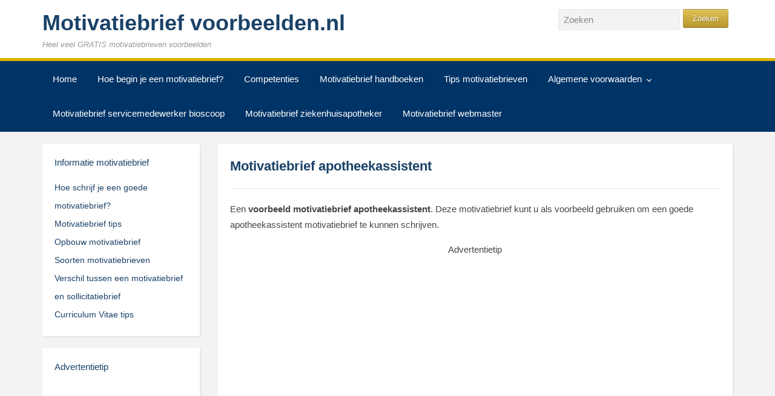

--- FILE ---
content_type: text/html; charset=UTF-8
request_url: https://www.motivatiebrief-voorbeelden.nl/motivatiebrief-apotheekassistent/
body_size: 9694
content:
<!DOCTYPE html><html xmlns="http://www.w3.org/1999/xhtml" lang="nl-NL"><head><meta http-equiv="Content-Type" content="text/html; charset=UTF-8" /><meta http-equiv="X-UA-Compatible" content="IE=edge,chrome=1"><meta name="viewport" content="width=device-width, initial-scale=1.0"><link rel="pingback" href="https://www.motivatiebrief-voorbeelden.nl/xmlrpc.php" /><meta name='robots' content='index, follow, max-image-preview:large, max-snippet:-1, max-video-preview:-1' /><link media="all" href="https://www.motivatiebrief-voorbeelden.nl/wp-content/cache/autoptimize/css/autoptimize_a59d4bb16b6a6e5e71848fbd4d953dd0.css" rel="stylesheet"><title>Motivatiebrief apotheekassistent - Motivatiebrief voorbeelden.nl</title><meta name="description" content="Een voorbeeld motivatiebrief apotheekassistent. Deze motivatiebrief kunt u als voorbeeld gebruiken om een goede apotheekassistent motivatiebrief te kunnen schrijven." /><link rel="canonical" href="https://www.motivatiebrief-voorbeelden.nl/motivatiebrief-apotheekassistent/" /><meta property="og:locale" content="nl_NL" /><meta property="og:type" content="article" /><meta property="og:title" content="Motivatiebrief apotheekassistent - Motivatiebrief voorbeelden.nl" /><meta property="og:description" content="Een voorbeeld motivatiebrief apotheekassistent. Deze motivatiebrief kunt u als voorbeeld gebruiken om een goede apotheekassistent motivatiebrief te kunnen schrijven." /><meta property="og:url" content="https://www.motivatiebrief-voorbeelden.nl/motivatiebrief-apotheekassistent/" /><meta property="og:site_name" content="Motivatiebrief voorbeelden.nl" /><meta property="article:modified_time" content="2019-02-02T09:02:25+00:00" /> <script type="application/ld+json" class="yoast-schema-graph">{"@context":"https://schema.org","@graph":[{"@type":"WebPage","@id":"https://www.motivatiebrief-voorbeelden.nl/motivatiebrief-apotheekassistent/","url":"https://www.motivatiebrief-voorbeelden.nl/motivatiebrief-apotheekassistent/","name":"Motivatiebrief apotheekassistent - Motivatiebrief voorbeelden.nl","isPartOf":{"@id":"https://www.motivatiebrief-voorbeelden.nl/#website"},"datePublished":"2019-02-02T08:45:02+00:00","dateModified":"2019-02-02T09:02:25+00:00","description":"Een voorbeeld motivatiebrief apotheekassistent. Deze motivatiebrief kunt u als voorbeeld gebruiken om een goede apotheekassistent motivatiebrief te kunnen schrijven.","breadcrumb":{"@id":"https://www.motivatiebrief-voorbeelden.nl/motivatiebrief-apotheekassistent/#breadcrumb"},"inLanguage":"nl-NL","potentialAction":[{"@type":"ReadAction","target":["https://www.motivatiebrief-voorbeelden.nl/motivatiebrief-apotheekassistent/"]}]},{"@type":"BreadcrumbList","@id":"https://www.motivatiebrief-voorbeelden.nl/motivatiebrief-apotheekassistent/#breadcrumb","itemListElement":[{"@type":"ListItem","position":1,"name":"Home","item":"https://www.motivatiebrief-voorbeelden.nl/"},{"@type":"ListItem","position":2,"name":"Motivatiebrief apotheekassistent"}]},{"@type":"WebSite","@id":"https://www.motivatiebrief-voorbeelden.nl/#website","url":"https://www.motivatiebrief-voorbeelden.nl/","name":"Motivatiebrief voorbeelden.nl","description":"Heel veel GRATIS motivatiebrieven voorbeelden  ","publisher":{"@id":"https://www.motivatiebrief-voorbeelden.nl/#/schema/person/528d9fdf1d5df1cdc8feaa26b284df21"},"potentialAction":[{"@type":"SearchAction","target":{"@type":"EntryPoint","urlTemplate":"https://www.motivatiebrief-voorbeelden.nl/?s={search_term_string}"},"query-input":"required name=search_term_string"}],"inLanguage":"nl-NL"},{"@type":["Person","Organization"],"@id":"https://www.motivatiebrief-voorbeelden.nl/#/schema/person/528d9fdf1d5df1cdc8feaa26b284df21","name":"Redactie","image":{"@type":"ImageObject","inLanguage":"nl-NL","@id":"https://www.motivatiebrief-voorbeelden.nl/#/schema/person/image/","url":"https://www.motivatiebrief-voorbeelden.nl/wp-content/uploads/motivatiebrief-schrijven-2.jpg","contentUrl":"https://www.motivatiebrief-voorbeelden.nl/wp-content/uploads/motivatiebrief-schrijven-2.jpg","width":225,"height":225,"caption":"Redactie"},"logo":{"@id":"https://www.motivatiebrief-voorbeelden.nl/#/schema/person/image/"}}]}</script> <link href='https://sp-ao.shortpixel.ai' rel='preconnect' /><link rel="alternate" type="application/rss+xml" title="Motivatiebrief voorbeelden.nl &raquo; feed" href="https://www.motivatiebrief-voorbeelden.nl/feed/" /><link rel="alternate" type="application/rss+xml" title="Motivatiebrief voorbeelden.nl &raquo; reactiesfeed" href="https://www.motivatiebrief-voorbeelden.nl/comments/feed/" /> <!--noptimize--><script id="motiv-ready">
			window.advanced_ads_ready=function(e,a){a=a||"complete";var d=function(e){return"interactive"===a?"loading"!==e:"complete"===e};d(document.readyState)?e():document.addEventListener("readystatechange",(function(a){d(a.target.readyState)&&e()}),{once:"interactive"===a})},window.advanced_ads_ready_queue=window.advanced_ads_ready_queue||[];		</script>
		<!--/noptimize--><link rel='stylesheet' id='dashicons-css' href='https://www.motivatiebrief-voorbeelden.nl/wp-includes/css/dashicons.min.css' type='text/css' media='all' /> <script type="text/javascript" id="jquery-js-after">jQuery(document).ready(function() {
	jQuery(".3aa22b18df43f01d3008f5149fac565f").click(function() {
		jQuery.post(
			"https://www.motivatiebrief-voorbeelden.nl/wp-admin/admin-ajax.php", {
				"action": "quick_adsense_onpost_ad_click",
				"quick_adsense_onpost_ad_index": jQuery(this).attr("data-index"),
				"quick_adsense_nonce": "05d72e8e38",
			}, function(response) { }
		);
	});
});</script> <link rel="https://api.w.org/" href="https://www.motivatiebrief-voorbeelden.nl/wp-json/" /><link rel="alternate" title="JSON" type="application/json" href="https://www.motivatiebrief-voorbeelden.nl/wp-json/wp/v2/pages/961" /><link rel="EditURI" type="application/rsd+xml" title="RSD" href="https://www.motivatiebrief-voorbeelden.nl/xmlrpc.php?rsd" /><meta name="generator" content="WordPress 6.6.4" /><link rel='shortlink' href='https://www.motivatiebrief-voorbeelden.nl/?p=961' /><link rel="alternate" title="oEmbed (JSON)" type="application/json+oembed" href="https://www.motivatiebrief-voorbeelden.nl/wp-json/oembed/1.0/embed?url=https%3A%2F%2Fwww.motivatiebrief-voorbeelden.nl%2Fmotivatiebrief-apotheekassistent%2F" /><link rel="alternate" title="oEmbed (XML)" type="text/xml+oembed" href="https://www.motivatiebrief-voorbeelden.nl/wp-json/oembed/1.0/embed?url=https%3A%2F%2Fwww.motivatiebrief-voorbeelden.nl%2Fmotivatiebrief-apotheekassistent%2F&#038;format=xml" /><meta name="generator" content="Academica Pro 2.0.10" /><meta name="generator" content="WPZOOM Framework 1.9.8" />  <script  async src="https://pagead2.googlesyndication.com/pagead/js/adsbygoogle.js?client=ca-pub-4797495434189836" crossorigin="anonymous"></script><link rel="icon" href="https://sp-ao.shortpixel.ai/client/to_webp,q_lossy,ret_img,w_32,h_32/https://www.motivatiebrief-voorbeelden.nl/wp-content/uploads/cropped-Foto-voorpagina-32x32.jpg" sizes="32x32" /><link rel="icon" href="https://sp-ao.shortpixel.ai/client/to_webp,q_lossy,ret_img,w_192,h_192/https://www.motivatiebrief-voorbeelden.nl/wp-content/uploads/cropped-Foto-voorpagina-192x192.jpg" sizes="192x192" /><link rel="apple-touch-icon" href="https://sp-ao.shortpixel.ai/client/to_webp,q_lossy,ret_img,w_180,h_180/https://www.motivatiebrief-voorbeelden.nl/wp-content/uploads/cropped-Foto-voorpagina-180x180.jpg" /><meta name="msapplication-TileImage" content="https://www.motivatiebrief-voorbeelden.nl/wp-content/uploads/cropped-Foto-voorpagina-270x270.jpg" /></head><body class="page-template page-template-template_leftsidebar_horizontalnav page-template-template_leftsidebar_horizontalnav-php page page-id-961 aa-prefix-motiv-"><div id="container"><header><div class="wrapper"><div id="logo"> <span class="site-title"> <a href="https://www.motivatiebrief-voorbeelden.nl" title="Heel veel GRATIS motivatiebrieven voorbeelden  "> Motivatiebrief voorbeelden.nl </a> </span> <span class="site-description">Heel veel GRATIS motivatiebrieven voorbeelden </span></div><div id="header-helpful"><div class="search-form"><form method="get" id="searchform" action="https://www.motivatiebrief-voorbeelden.nl/"><fieldset> <input type="text" onblur="if (this.value == '') {this.value = 'Zoeken';}" onfocus="if (this.value == 'Zoeken') {this.value = '';}" value="Zoeken" name="s" id="setop" /> <input type="submit" id="searchsubmit" value="Zoeken" /></fieldset></form></div></div><div class="cleaner">&nbsp;</div></div></header><nav id="nav-main-menu"> <a class="btn_menu" id="toggle" href="#"></a><div class="wrapper wrapper-menu" id="menu-wrap"><ul id="menu-main" class="nav navbar-nav dropdown sf-menu"><li id="menu-item-61" class="menu-item menu-item-type-custom menu-item-object-custom menu-item-home menu-item-61"><a href="https://www.motivatiebrief-voorbeelden.nl">Home</a></li><li id="menu-item-2022" class="menu-item menu-item-type-post_type menu-item-object-page menu-item-2022"><a href="https://www.motivatiebrief-voorbeelden.nl/hoe-begin-je-een-motivatiebrief/">Hoe begin je een motivatiebrief?</a></li><li id="menu-item-1412" class="menu-item menu-item-type-post_type menu-item-object-page menu-item-1412"><a href="https://www.motivatiebrief-voorbeelden.nl/motivatiebrief-competenties/">Competenties</a></li><li id="menu-item-1484" class="menu-item menu-item-type-post_type menu-item-object-page menu-item-1484"><a href="https://www.motivatiebrief-voorbeelden.nl/motivatiebrief-handboeken/">Motivatiebrief handboeken</a></li><li id="menu-item-1918" class="menu-item menu-item-type-post_type menu-item-object-page menu-item-1918"><a href="https://www.motivatiebrief-voorbeelden.nl/motivatiebrief-tips/">Tips motivatiebrieven</a></li><li id="menu-item-124" class="menu-item menu-item-type-post_type menu-item-object-page menu-item-has-children menu-item-124"><a href="https://www.motivatiebrief-voorbeelden.nl/algemene-voorwaarden-privacy/">Algemene voorwaarden</a><ul class="sub-menu"><li id="menu-item-57" class="menu-item menu-item-type-post_type menu-item-object-page menu-item-57"><a href="https://www.motivatiebrief-voorbeelden.nl/contact/">Contact</a></li><li id="menu-item-184" class="menu-item menu-item-type-post_type menu-item-object-page menu-item-184"><a href="https://www.motivatiebrief-voorbeelden.nl/cookiebeleid/">Cookiebeleid</a></li><li id="menu-item-2046" class="menu-item menu-item-type-post_type menu-item-object-page menu-item-2046"><a href="https://www.motivatiebrief-voorbeelden.nl/algemene-voorwaarden-privacy/">Privacyverklaring</a></li><li id="menu-item-201" class="menu-item menu-item-type-post_type menu-item-object-page menu-item-201"><a href="https://www.motivatiebrief-voorbeelden.nl/partners/">Partners</a></li></ul></li><li id="menu-item-2305" class="menu-item menu-item-type-post_type menu-item-object-page menu-item-2305"><a href="https://www.motivatiebrief-voorbeelden.nl/motivatiebrief-servicemedewerker-bioscoop/">Motivatiebrief servicemedewerker bioscoop</a></li><li id="menu-item-2311" class="menu-item menu-item-type-post_type menu-item-object-page menu-item-2311"><a href="https://www.motivatiebrief-voorbeelden.nl/motivatiebrief-ziekenhuisapotheker/">Motivatiebrief ziekenhuisapotheker</a></li><li id="menu-item-2315" class="menu-item menu-item-type-post_type menu-item-object-page menu-item-2315"><a href="https://www.motivatiebrief-voorbeelden.nl/motivatiebrief-webmaster/">Motivatiebrief webmaster</a></li><li class="cleaner">&nbsp;</li></ul></div></nav><div id="main"><div class="wrapper"><div class="column column-narrow"><div class="widget widget_nav_menu" id="nav_menu-6"><p class="title">Informatie motivatiebrief</p><div class="menu-basismenu-container"><ul id="menu-basismenu" class="menu"><li id="menu-item-38" class="menu-item menu-item-type-post_type menu-item-object-page menu-item-38"><a href="https://www.motivatiebrief-voorbeelden.nl/hoe-schrijf-je-een-goede-motivatiebrief/">Hoe schrijf je een goede motivatiebrief?</a></li><li id="menu-item-1915" class="menu-item menu-item-type-post_type menu-item-object-page menu-item-1915"><a href="https://www.motivatiebrief-voorbeelden.nl/motivatiebrief-tips/">Motivatiebrief tips</a></li><li id="menu-item-36" class="menu-item menu-item-type-post_type menu-item-object-page menu-item-36"><a href="https://www.motivatiebrief-voorbeelden.nl/opbouw-motivatiebrief/">Opbouw motivatiebrief</a></li><li id="menu-item-37" class="menu-item menu-item-type-post_type menu-item-object-page menu-item-37"><a href="https://www.motivatiebrief-voorbeelden.nl/soorten-motivatiebrieven/">Soorten motivatiebrieven</a></li><li id="menu-item-41" class="menu-item menu-item-type-post_type menu-item-object-page menu-item-41"><a href="https://www.motivatiebrief-voorbeelden.nl/verschil-tussen-een-motivatiebrief-en-sollicitatiebrief/">Verschil tussen een motivatiebrief en sollicitatiebrief</a></li><li id="menu-item-208" class="menu-item menu-item-type-post_type menu-item-object-page menu-item-208"><a href="https://www.motivatiebrief-voorbeelden.nl/curriculum-vitae-tips/">Curriculum Vitae tips</a></li></ul></div><div class="cleaner">&nbsp;</div></div><div class="widget widget_text" id="text-3"><p class="title">Advertentietip</p><div class="textwidget"><script async src="https://pagead2.googlesyndication.com/pagead/js/adsbygoogle.js"></script>  <ins class="adsbygoogle"
 style="display:block"
 data-ad-client="ca-pub-4797495434189836"
 data-ad-slot="7693470224"
 data-ad-format="auto"
 data-full-width-responsive="true"></ins> <script>(adsbygoogle = window.adsbygoogle || []).push({});</script></div><div class="cleaner">&nbsp;</div></div><div class="widget widget_nav_menu" id="nav_menu-21"><p class="title">Standaard motivatiebrieven</p><div class="menu-standaard-motivatiebrieven-container"><ul id="menu-standaard-motivatiebrieven" class="menu"><li id="menu-item-1508" class="menu-item menu-item-type-post_type menu-item-object-page menu-item-1508"><a href="https://www.motivatiebrief-voorbeelden.nl/5-motivatiebrief-voorbeelden/">5 motivatiebrief voorbeelden</a></li><li id="menu-item-1517" class="menu-item menu-item-type-post_type menu-item-object-page menu-item-1517"><a href="https://www.motivatiebrief-voorbeelden.nl/10-motivatiebrieven/">10 motivatiebrieven voorbeelden</a></li></ul></div><div class="cleaner">&nbsp;</div></div><div class="widget widget_nav_menu" id="nav_menu-7"><p class="title">Administratie</p><div class="menu-motivatiebrief-administratie-container"><ul id="menu-motivatiebrief-administratie" class="menu"><li id="menu-item-2217" class="menu-item menu-item-type-post_type menu-item-object-page menu-item-2217"><a href="https://www.motivatiebrief-voorbeelden.nl/motivatiebrief-administratie/">Motivatiebrief Administratie</a></li><li id="menu-item-1273" class="menu-item menu-item-type-post_type menu-item-object-page menu-item-1273"><a href="https://www.motivatiebrief-voorbeelden.nl/motivatiebrief-aangiftemedewerker/">Motivatiebrief aangiftemedewerker</a></li><li id="menu-item-71" class="menu-item menu-item-type-post_type menu-item-object-page menu-item-71"><a href="https://www.motivatiebrief-voorbeelden.nl/motivatiebrief-administratief-medewerker/">Motivatiebrief administratief medewerker</a></li><li id="menu-item-1062" class="menu-item menu-item-type-post_type menu-item-object-page menu-item-1062"><a href="https://www.motivatiebrief-voorbeelden.nl/motivatiebrief-archief-medewerker/">Motivatiebrief archief medewerker</a></li><li id="menu-item-1210" class="menu-item menu-item-type-post_type menu-item-object-page menu-item-1210"><a href="https://www.motivatiebrief-voorbeelden.nl/motivatiebrief-datatypist/">Motivatiebrief datatypist</a></li><li id="menu-item-1553" class="menu-item menu-item-type-post_type menu-item-object-page menu-item-1553"><a href="https://www.motivatiebrief-voorbeelden.nl/motivatiebrief-directiesecretaresse/">Motivatiebrief directiesecretaresse</a></li><li id="menu-item-306" class="menu-item menu-item-type-post_type menu-item-object-page menu-item-306"><a href="https://www.motivatiebrief-voorbeelden.nl/motivatiebrief-beleidsmedewerker/">Motivatiebrief beleidsmedewerker</a></li><li id="menu-item-113" class="menu-item menu-item-type-post_type menu-item-object-page menu-item-113"><a href="https://www.motivatiebrief-voorbeelden.nl/motivatiebrief-receptioniste/">Motivatiebrief receptioniste</a></li><li id="menu-item-1537" class="menu-item menu-item-type-post_type menu-item-object-page menu-item-1537"><a href="https://www.motivatiebrief-voorbeelden.nl/motivatiebrief-secretarieel-medewerker/">Motivatiebrief secretarieel medewerker</a></li><li id="menu-item-1541" class="menu-item menu-item-type-post_type menu-item-object-page menu-item-1541"><a href="https://www.motivatiebrief-voorbeelden.nl/motivatiebrief-medewerker-bedrijfsbureau/">Motivatiebrief medewerker bedrijfsbureau</a></li><li id="menu-item-277" class="menu-item menu-item-type-post_type menu-item-object-page menu-item-277"><a href="https://www.motivatiebrief-voorbeelden.nl/motivatiebrief-typiste/">Motivatiebrief typiste</a></li><li id="menu-item-1509" class="menu-item menu-item-type-post_type menu-item-object-page menu-item-1509"><a href="https://www.motivatiebrief-voorbeelden.nl/motivatiebrief-telemarketeer/">Motivatiebrief telemarketeer</a></li><li id="menu-item-1531" class="menu-item menu-item-type-post_type menu-item-object-page menu-item-1531"><a href="https://www.motivatiebrief-voorbeelden.nl/motivatiebrief-telefoniste/">Motivatiebrief telefoniste</a></li></ul></div><div class="cleaner">&nbsp;</div></div><div class="widget widget_nav_menu" id="nav_menu-10"><p class="title">Bouw</p><div class="menu-motivatiebrief-bouw-container"><ul id="menu-motivatiebrief-bouw" class="menu"><li id="menu-item-2224" class="menu-item menu-item-type-post_type menu-item-object-page menu-item-2224"><a href="https://www.motivatiebrief-voorbeelden.nl/motivatiebrief-bouw/">Motivatiebrief bouw</a></li><li id="menu-item-1067" class="menu-item menu-item-type-post_type menu-item-object-page menu-item-1067"><a href="https://www.motivatiebrief-voorbeelden.nl/motivatiebrief-asbestverwijderaar/">Motivatiebrief asbestverwijderaar</a></li><li id="menu-item-1258" class="menu-item menu-item-type-post_type menu-item-object-page menu-item-1258"><a href="https://www.motivatiebrief-voorbeelden.nl/motivatiebrief-asfaltafwerker/">Motivatiebrief asfaltafwerker</a></li><li id="menu-item-332" class="menu-item menu-item-type-post_type menu-item-object-page menu-item-332"><a href="https://www.motivatiebrief-voorbeelden.nl/motivatiebrief-betontimmerman/">Motivatiebrief betontimmerman</a></li><li id="menu-item-1401" class="menu-item menu-item-type-post_type menu-item-object-page menu-item-1401"><a href="https://www.motivatiebrief-voorbeelden.nl/motivatiebrief-bouwopruimer-bouwhulp/">Motivatiebrief bouwopruimer / bouwhulp</a></li><li id="menu-item-1327" class="menu-item menu-item-type-post_type menu-item-object-page menu-item-1327"><a href="https://www.motivatiebrief-voorbeelden.nl/motivatiebrief-calculator/">Motivatiebrief calculator</a></li><li id="menu-item-397" class="menu-item menu-item-type-post_type menu-item-object-page menu-item-397"><a href="https://www.motivatiebrief-voorbeelden.nl/motivatiebrief-elektricien/">Motivatiebrief elektricien</a></li><li id="menu-item-463" class="menu-item menu-item-type-post_type menu-item-object-page menu-item-463"><a href="https://www.motivatiebrief-voorbeelden.nl/motivatiebrief-gevelbouwer/">Motivatiebrief gevelbouwer</a></li><li id="menu-item-879" class="menu-item menu-item-type-post_type menu-item-object-page menu-item-879"><a href="https://www.motivatiebrief-voorbeelden.nl/motivatiebrief-grondwerker/">Motivatiebrief grondwerker</a></li><li id="menu-item-361" class="menu-item menu-item-type-post_type menu-item-object-page menu-item-361"><a href="https://www.motivatiebrief-voorbeelden.nl/motivatiebrief-huisschilder/">Motivatiebrief huisschilder</a></li><li id="menu-item-2059" class="menu-item menu-item-type-post_type menu-item-object-page menu-item-2059"><a href="https://www.motivatiebrief-voorbeelden.nl/motivatiebrief-klusjesman/">Motivatiebrief klusjesman</a></li><li id="menu-item-398" class="menu-item menu-item-type-post_type menu-item-object-page menu-item-398"><a href="https://www.motivatiebrief-voorbeelden.nl/motivatiebrief-loodgieter/">Motivatiebrief loodgieter</a></li><li id="menu-item-375" class="menu-item menu-item-type-post_type menu-item-object-page menu-item-375"><a href="https://www.motivatiebrief-voorbeelden.nl/motivatiebrief-metselaar/">Motivatiebrief metselaar</a></li><li id="menu-item-1079" class="menu-item menu-item-type-post_type menu-item-object-page menu-item-1079"><a href="https://www.motivatiebrief-voorbeelden.nl/motivatiebrief-restauratieschilder/">Motivatiebrief restauratieschilder</a></li><li id="menu-item-366" class="menu-item menu-item-type-post_type menu-item-object-page menu-item-366"><a href="https://www.motivatiebrief-voorbeelden.nl/motivatiebrief-stukadoor/">Motivatiebrief stukadoor</a></li><li id="menu-item-411" class="menu-item menu-item-type-post_type menu-item-object-page menu-item-411"><a href="https://www.motivatiebrief-voorbeelden.nl/motivatiebrief-tegelzetter/">Motivatiebrief tegelzetter</a></li><li id="menu-item-357" class="menu-item menu-item-type-post_type menu-item-object-page menu-item-357"><a href="https://www.motivatiebrief-voorbeelden.nl/motivatiebrief-timmerman/">Motivatiebrief timmerman</a></li><li id="menu-item-439" class="menu-item menu-item-type-post_type menu-item-object-page menu-item-439"><a href="https://www.motivatiebrief-voorbeelden.nl/motivatiebrief-voeger/">Motivatiebrief voeger</a></li><li id="menu-item-2284" class="menu-item menu-item-type-post_type menu-item-object-page menu-item-2284"><a href="https://www.motivatiebrief-voorbeelden.nl/motivatiebrief-medewerker-vloeronderhoud/">Motivatiebrief medewerker vloeronderhoud</a></li><li id="menu-item-473" class="menu-item menu-item-type-post_type menu-item-object-page menu-item-473"><a href="https://www.motivatiebrief-voorbeelden.nl/motivatiebrief-werkvoorbereider-2/">Motivatiebrief werkvoorbereider</a></li></ul></div><div class="cleaner">&nbsp;</div></div><div class="widget widget_nav_menu" id="nav_menu-3"><p class="title">Commercieel</p><div class="menu-motivatiebrieven-commercieel-container"><ul id="menu-motivatiebrieven-commercieel" class="menu"><li id="menu-item-2230" class="menu-item menu-item-type-post_type menu-item-object-page menu-item-2230"><a href="https://www.motivatiebrief-voorbeelden.nl/motivatiebrief-commercieel/">Motivatiebrief commercieel</a></li><li id="menu-item-2095" class="menu-item menu-item-type-post_type menu-item-object-page menu-item-2095"><a href="https://www.motivatiebrief-voorbeelden.nl/motivatiebrieven-commercieel/">Motivatiebrieven commercieel</a></li><li id="menu-item-426" class="menu-item menu-item-type-post_type menu-item-object-page menu-item-426"><a href="https://www.motivatiebrief-voorbeelden.nl/motivatiebrief-autoverkoper/">Motivatiebrief autoverkoper</a></li><li id="menu-item-477" class="menu-item menu-item-type-post_type menu-item-object-page menu-item-477"><a href="https://www.motivatiebrief-voorbeelden.nl/motivatiebrief-demonstratrice/">Motivatiebrief demonstratrice</a></li><li id="menu-item-297" class="menu-item menu-item-type-post_type menu-item-object-page menu-item-297"><a href="https://www.motivatiebrief-voorbeelden.nl/motivatiebrief-commercieel-medewerker/">Motivatiebrief commercieel medewerker</a></li><li id="menu-item-123" class="menu-item menu-item-type-post_type menu-item-object-page menu-item-123"><a href="https://www.motivatiebrief-voorbeelden.nl/motivatiebrief-inkoper/">Motivatiebrief inkoper</a></li><li id="menu-item-1548" class="menu-item menu-item-type-post_type menu-item-object-page menu-item-1548"><a href="https://www.motivatiebrief-voorbeelden.nl/motivatiebrief-junior-inkoper/">Motivatiebrief Junior Inkoper</a></li><li id="menu-item-810" class="menu-item menu-item-type-post_type menu-item-object-page menu-item-810"><a href="https://www.motivatiebrief-voorbeelden.nl/motivatiebrief-junior-accountmanager/">Motivatiebrief junior accountmanager</a></li><li id="menu-item-1130" class="menu-item menu-item-type-post_type menu-item-object-page menu-item-1130"><a href="https://www.motivatiebrief-voorbeelden.nl/online-marketeer-motivatiebrief/">Motivatiebrief Online marketeer</a></li><li id="menu-item-1344" class="menu-item menu-item-type-post_type menu-item-object-page menu-item-1344"><a href="https://www.motivatiebrief-voorbeelden.nl/motivatiebrief-telemarketeer/">Motivatiebrief telemarketeer</a></li><li id="menu-item-929" class="menu-item menu-item-type-post_type menu-item-object-page menu-item-929"><a href="https://www.motivatiebrief-voorbeelden.nl/motivatiebrief-warehousemanager/">Motivatiebrief warehousemanager</a></li><li id="menu-item-1244" class="menu-item menu-item-type-post_type menu-item-object-page menu-item-1244"><a href="https://www.motivatiebrief-voorbeelden.nl/motivatiebrief-wijninkoper/">Motivatiebrief wijninkoper</a></li></ul></div><div class="cleaner">&nbsp;</div></div><div class="widget widget_nav_menu" id="nav_menu-9"><p class="title">Detailhandel</p><div class="menu-motivatiebrief-detailhandel-container"><ul id="menu-motivatiebrief-detailhandel" class="menu"><li id="menu-item-2235" class="menu-item menu-item-type-post_type menu-item-object-page menu-item-2235"><a href="https://www.motivatiebrief-voorbeelden.nl/motivatiebrief-detailhandel/">Motivatiebrief detailhandel</a></li><li id="menu-item-425" class="menu-item menu-item-type-post_type menu-item-object-page menu-item-425"><a href="https://www.motivatiebrief-voorbeelden.nl/motivatiebrief-bakker/">Motivatiebrief bakker</a></li><li id="menu-item-468" class="menu-item menu-item-type-post_type menu-item-object-page menu-item-468"><a href="https://www.motivatiebrief-voorbeelden.nl/motivatiebrief-banketbakker/">Motivatiebrief banketbakker</a></li><li id="menu-item-432" class="menu-item menu-item-type-post_type menu-item-object-page menu-item-432"><a href="https://www.motivatiebrief-voorbeelden.nl/motivatiebrief-cassiere/">Motivatiebrief cassiere</a></li><li id="menu-item-582" class="menu-item menu-item-type-post_type menu-item-object-page menu-item-582"><a href="https://www.motivatiebrief-voorbeelden.nl/motivatiebrief-etalage-ontwerper/">Motivatiebrief etalage ontwerper</a></li><li id="menu-item-997" class="menu-item menu-item-type-post_type menu-item-object-page menu-item-997"><a href="https://www.motivatiebrief-voorbeelden.nl/motivatiebrief-haarstylist/">Motivatiebrief haarstylist</a></li><li id="menu-item-1547" class="menu-item menu-item-type-post_type menu-item-object-page menu-item-1547"><a href="https://www.motivatiebrief-voorbeelden.nl/motivatiebrief-junior-inkoper/">Motivatiebrief Junior Inkoper</a></li><li id="menu-item-571" class="menu-item menu-item-type-post_type menu-item-object-page menu-item-571"><a href="https://www.motivatiebrief-voorbeelden.nl/motivatiebrief-kapster/">Motivatiebrief kapster</a></li><li id="menu-item-872" class="menu-item menu-item-type-post_type menu-item-object-page menu-item-872"><a href="https://www.motivatiebrief-voorbeelden.nl/motivatiebrief-keukenverkoper/">Motivatiebrief keukenverkoper</a></li><li id="menu-item-106" class="menu-item menu-item-type-post_type menu-item-object-page menu-item-106"><a href="https://www.motivatiebrief-voorbeelden.nl/motivatiebrief-slager/">Motivatiebrief slager</a></li><li id="menu-item-1575" class="menu-item menu-item-type-post_type menu-item-object-page menu-item-1575"><a href="https://www.motivatiebrief-voorbeelden.nl/motivatiebrief-stoffeerder/">Motivatiebrief stoffeerder</a></li><li id="menu-item-589" class="menu-item menu-item-type-post_type menu-item-object-page menu-item-589"><a href="https://www.motivatiebrief-voorbeelden.nl/motivatiebrief-kledingverkoopster/">Motivatiebrief kledingverkoopster</a></li><li id="menu-item-866" class="menu-item menu-item-type-post_type menu-item-object-page menu-item-866"><a href="https://www.motivatiebrief-voorbeelden.nl/motivatiebrief-medewerker-klantenservice/">Motivatiebrief medewerker klantenservice</a></li><li id="menu-item-2175" class="menu-item menu-item-type-post_type menu-item-object-page menu-item-2175"><a href="https://www.motivatiebrief-voorbeelden.nl/motivatiebrief-opticien/">Motivatiebrief opticien</a></li><li id="menu-item-1458" class="menu-item menu-item-type-post_type menu-item-object-page menu-item-1458"><a href="https://www.motivatiebrief-voorbeelden.nl/motivatiebrief-optometrist/">Motivatiebrief optometrist</a></li><li id="menu-item-542" class="menu-item menu-item-type-post_type menu-item-object-page menu-item-542"><a href="https://www.motivatiebrief-voorbeelden.nl/motivatiebrief-schoenenverkoper/">Motivatiebrief schoenenverkoper</a></li><li id="menu-item-1429" class="menu-item menu-item-type-post_type menu-item-object-page menu-item-1429"><a href="https://www.motivatiebrief-voorbeelden.nl/motivatiebrief-uitsnijder/">Motivatiebrief uitsnijder</a></li><li id="menu-item-118" class="menu-item menu-item-type-post_type menu-item-object-page menu-item-118"><a href="https://www.motivatiebrief-voorbeelden.nl/motivatiebrief-vakkenvuller/">Motivatiebrief vakkenvuller</a></li><li id="menu-item-948" class="menu-item menu-item-type-post_type menu-item-object-page menu-item-948"><a href="https://www.motivatiebrief-voorbeelden.nl/motivatiebrief-verkoper/">Motivatiebrief verkoper</a></li><li id="menu-item-560" class="menu-item menu-item-type-post_type menu-item-object-page menu-item-560"><a href="https://www.motivatiebrief-voorbeelden.nl/motivatiebrief-winkelverkoopster/">Motivatiebrief winkelverkoper</a></li></ul></div><div class="cleaner">&nbsp;</div></div><div class="widget widget_nav_menu" id="nav_menu-15"><p class="title">Dienstverlening</p><div class="menu-motivatiebrief-dienstverlening-container"><ul id="menu-motivatiebrief-dienstverlening" class="menu"><li id="menu-item-2242" class="menu-item menu-item-type-post_type menu-item-object-page menu-item-2242"><a href="https://www.motivatiebrief-voorbeelden.nl/motivatiebrief-dienstverlening/">Motivatiebrief dienstverlening</a></li><li id="menu-item-1463" class="menu-item menu-item-type-post_type menu-item-object-page menu-item-1463"><a href="https://www.motivatiebrief-voorbeelden.nl/motivatiebrief-assistent-vastgoedbeheer/">Motivatiebrief Assistent Vastgoedbeheer</a></li><li id="menu-item-339" class="menu-item menu-item-type-post_type menu-item-object-page menu-item-339"><a href="https://www.motivatiebrief-voorbeelden.nl/motivatiebrief-bibliothecaris/">Motivatiebrief bibliothecaris</a></li><li id="menu-item-882" class="menu-item menu-item-type-post_type menu-item-object-page menu-item-882"><a href="https://www.motivatiebrief-voorbeelden.nl/motivatiebrief-beveiliger/">Motivatiebrief beveiliger</a></li><li id="menu-item-1304" class="menu-item menu-item-type-post_type menu-item-object-page menu-item-1304"><a href="https://www.motivatiebrief-voorbeelden.nl/motivatiebrief-boomverzorger/">Motivatiebrief boomverzorger</a></li><li id="menu-item-1420" class="menu-item menu-item-type-post_type menu-item-object-page menu-item-1420"><a href="https://www.motivatiebrief-voorbeelden.nl/motivatiebrief-brandwacht/">Motivatiebrief brandwacht</a></li><li id="menu-item-1310" class="menu-item menu-item-type-post_type menu-item-object-page menu-item-1310"><a href="https://www.motivatiebrief-voorbeelden.nl/motivatiebrief-chauffeur-rijbewijs-c/">Motivatiebrief chauffeur rijbewijs C</a></li><li id="menu-item-2212" class="menu-item menu-item-type-post_type menu-item-object-page menu-item-2212"><a href="https://www.motivatiebrief-voorbeelden.nl/motivatiebrief-boa/">Motivatiebrief buitengewoon opsporingsambtenaar (BOA)</a></li><li id="menu-item-1355" class="menu-item menu-item-type-post_type menu-item-object-page menu-item-1355"><a href="https://www.motivatiebrief-voorbeelden.nl/motivatiebrief-dierenoppas/">Motivatiebrief dierenoppas</a></li><li id="menu-item-2276" class="menu-item menu-item-type-post_type menu-item-object-page menu-item-2276"><a href="https://www.motivatiebrief-voorbeelden.nl/motivatiebrief-douaneambtenaar/">Motivatiebrief douaneambtenaar.</a></li><li id="menu-item-2170" class="menu-item menu-item-type-post_type menu-item-object-page menu-item-2170"><a href="https://www.motivatiebrief-voorbeelden.nl/motivatiebrief-grafdelver/">Motivatiebrief grafdelver</a></li><li id="menu-item-2114" class="menu-item menu-item-type-post_type menu-item-object-page menu-item-2114"><a href="https://www.motivatiebrief-voorbeelden.nl/motivatiebrief-medewerker-groenvoorziening/">Motivatiebrief medewerker groenvoorziening</a></li><li id="menu-item-992" class="menu-item menu-item-type-post_type menu-item-object-page menu-item-992"><a href="https://www.motivatiebrief-voorbeelden.nl/motivatiebrief-glazenwasser/">Motivatiebrief glazenwasser</a></li><li id="menu-item-2207" class="menu-item menu-item-type-post_type menu-item-object-page menu-item-2207"><a href="https://www.motivatiebrief-voorbeelden.nl/motivatiebrief-huismeester/">Motivatiebrief huismeester</a></li><li id="menu-item-1394" class="menu-item menu-item-type-post_type menu-item-object-page menu-item-1394"><a href="https://www.motivatiebrief-voorbeelden.nl/motivatiebrief-interieurverzorger/">Motivatiebrief interieurverzorger</a></li><li id="menu-item-2053" class="menu-item menu-item-type-post_type menu-item-object-page menu-item-2053"><a href="https://www.motivatiebrief-voorbeelden.nl/motivatiebrief-koerier/">Motivatiebrief koerier</a></li><li id="menu-item-1269" class="menu-item menu-item-type-post_type menu-item-object-page menu-item-1269"><a href="https://www.motivatiebrief-voorbeelden.nl/motivatiebrief-muskusrattenbestrijder/">Motivatiebrief muskusrattenbestrijder</a></li><li id="menu-item-2102" class="menu-item menu-item-type-post_type menu-item-object-page menu-item-2102"><a href="https://www.motivatiebrief-voorbeelden.nl/motivatiebrief-parkeerwachter/">Motivatiebrief parkeerwachter</a></li><li id="menu-item-914" class="menu-item menu-item-type-post_type menu-item-object-page menu-item-914"><a href="https://www.motivatiebrief-voorbeelden.nl/motivatiebrief-portier/">Motivatiebrief portier</a></li><li id="menu-item-1182" class="menu-item menu-item-type-post_type menu-item-object-page menu-item-1182"><a href="https://www.motivatiebrief-voorbeelden.nl/motivatiebrief-postsorteerder/">Motivatiebrief postsorteerder</a></li><li id="menu-item-2302" class="menu-item menu-item-type-post_type menu-item-object-page menu-item-2302"><a href="https://www.motivatiebrief-voorbeelden.nl/motivatiebrief-pianostemmer/">Motivatiebrief pianostemmer</a></li><li id="menu-item-1020" class="menu-item menu-item-type-post_type menu-item-object-page menu-item-1020"><a href="https://www.motivatiebrief-voorbeelden.nl/motivatiebrief-reisleider/">Motivatiebrief reisleider</a></li><li id="menu-item-1016" class="menu-item menu-item-type-post_type menu-item-object-page menu-item-1016"><a href="https://www.motivatiebrief-voorbeelden.nl/motivatiebrief-taxi-chauffeur/">Motivatiebrief taxi chauffeur</a></li><li id="menu-item-2297" class="menu-item menu-item-type-post_type menu-item-object-page menu-item-2297"><a href="https://www.motivatiebrief-voorbeelden.nl/motivatiebrief-servicemedewerker/">Motivatiebrief servicemedewerker</a></li><li id="menu-item-2307" class="menu-item menu-item-type-post_type menu-item-object-page menu-item-2307"><a href="https://www.motivatiebrief-voorbeelden.nl/motivatiebrief-servicemedewerker-bioscoop/">Motivatiebrief servicemedewerker bioscoop</a></li><li id="menu-item-1341" class="menu-item menu-item-type-post_type menu-item-object-page menu-item-1341"><a href="https://www.motivatiebrief-voorbeelden.nl/motivatiebrief-tankstation-medewerker/">Motivatiebrief tankstation medewerker</a></li><li id="menu-item-932" class="menu-item menu-item-type-post_type menu-item-object-page menu-item-932"><a href="https://www.motivatiebrief-voorbeelden.nl/motivatiebrief-uitvaartverzorger/">Motivatiebrief uitvaartverzorger</a></li><li id="menu-item-1216" class="menu-item menu-item-type-post_type menu-item-object-page menu-item-1216"><a href="https://www.motivatiebrief-voorbeelden.nl/motivatiebrief-verhuizer/">Motivatiebrief verhuizer</a></li><li id="menu-item-2202" class="menu-item menu-item-type-post_type menu-item-object-page menu-item-2202"><a href="https://www.motivatiebrief-voorbeelden.nl/motivatiebrief-vuilnisman/">Motivatiebrief vuilnisman</a></li><li id="menu-item-1194" class="menu-item menu-item-type-post_type menu-item-object-page menu-item-1194"><a href="https://www.motivatiebrief-voorbeelden.nl/motivatiebrief-webredacteur/">Motivatiebrief webredacteur</a></li><li id="menu-item-1332" class="menu-item menu-item-type-post_type menu-item-object-page menu-item-1332"><a href="https://www.motivatiebrief-voorbeelden.nl/motivatiebrief-weginspecteur/">Motivatiebrief weginspecteur</a></li><li id="menu-item-918" class="menu-item menu-item-type-post_type menu-item-object-page menu-item-918"><a href="https://www.motivatiebrief-voorbeelden.nl/motivatiebrief-wijkagent/">Motivatiebrief wijkagent</a></li><li id="menu-item-922" class="menu-item menu-item-type-post_type menu-item-object-page menu-item-922"><a href="https://www.motivatiebrief-voorbeelden.nl/motivatiebrief-yogaleraar/">Motivatiebrief yogaleraar</a></li></ul></div><div class="cleaner">&nbsp;</div></div><div class="widget widget_nav_menu" id="nav_menu-13"><p class="title">Financieel</p><div class="menu-motivatiebrieven-financieel-container"><ul id="menu-motivatiebrieven-financieel" class="menu"><li id="menu-item-288" class="menu-item menu-item-type-post_type menu-item-object-page menu-item-288"><a href="https://www.motivatiebrief-voorbeelden.nl/motivatiebrief-controller/">Motivatiebrief controller</a></li></ul></div><div class="cleaner">&nbsp;</div></div><div class="widget widget_nav_menu" id="nav_menu-4"><p class="title">Horeca</p><div class="menu-motivatiebrieven-horeca-container"><ul id="menu-motivatiebrieven-horeca" class="menu"><li id="menu-item-2250" class="menu-item menu-item-type-post_type menu-item-object-page menu-item-2250"><a href="https://www.motivatiebrief-voorbeelden.nl/motivatiebrief-horeca/">Motivatiebrief horeca</a></li><li id="menu-item-1367" class="menu-item menu-item-type-post_type menu-item-object-page menu-item-1367"><a href="https://www.motivatiebrief-voorbeelden.nl/motivatiebrief-cafetariamedewerker/">Motivatiebrief cafetariamedewerker</a></li><li id="menu-item-351" class="menu-item menu-item-type-post_type menu-item-object-page menu-item-351"><a href="https://www.motivatiebrief-voorbeelden.nl/motivatiebrief-cateringmedewerker/">Motivatiebrief cateringmedewerker</a></li><li id="menu-item-346" class="menu-item menu-item-type-post_type menu-item-object-page menu-item-346"><a href="https://www.motivatiebrief-voorbeelden.nl/motivatiebrief-chefkok/">Motivatiebrief chefkok</a></li><li id="menu-item-2267" class="menu-item menu-item-type-post_type menu-item-object-page menu-item-2267"><a href="https://www.motivatiebrief-voorbeelden.nl/motivatiebrief-fastfoodmedewerker/">Motivatiebrief fastfoodmedewerker</a></li><li id="menu-item-547" class="menu-item menu-item-type-post_type menu-item-object-page menu-item-547"><a href="https://www.motivatiebrief-voorbeelden.nl/motivatiebrief-gastheer/">Motivatiebrief gastheer</a></li><li id="menu-item-1240" class="menu-item menu-item-type-post_type menu-item-object-page menu-item-1240"><a href="https://www.motivatiebrief-voorbeelden.nl/motivatiebrief-oproepkracht-eventteam/">Motivatiebrief oproepkracht Eventteam</a></li><li id="menu-item-577" class="menu-item menu-item-type-post_type menu-item-object-page menu-item-577"><a href="https://www.motivatiebrief-voorbeelden.nl/motivatiebrief-hotelreceptionist/">Motivatiebrief hotelreceptionist</a></li><li id="menu-item-553" class="menu-item menu-item-type-post_type menu-item-object-page menu-item-553"><a href="https://www.motivatiebrief-voorbeelden.nl/motivatiebrief-horecamedewerker/">Motivatiebrief horecamedewerker</a></li><li id="menu-item-609" class="menu-item menu-item-type-post_type menu-item-object-page menu-item-609"><a href="https://www.motivatiebrief-voorbeelden.nl/motivatiebrief-instellingskok/">Motivatiebrief instellingskok</a></li><li id="menu-item-1139" class="menu-item menu-item-type-post_type menu-item-object-page menu-item-1139"><a href="https://www.motivatiebrief-voorbeelden.nl/motivatiebrief-kamermeisje/">Motivatiebrief kamermeisje</a></li><li id="menu-item-863" class="menu-item menu-item-type-post_type menu-item-object-page menu-item-863"><a href="https://www.motivatiebrief-voorbeelden.nl/motivatiebrief-kantinejuffrouw/">Motivatiebrief kantinejuffrouw</a></li><li id="menu-item-620" class="menu-item menu-item-type-post_type menu-item-object-page menu-item-620"><a href="https://www.motivatiebrief-voorbeelden.nl/motivatiebrief-keukenhulp/">Motivatiebrief keukenhulp</a></li><li id="menu-item-608" class="menu-item menu-item-type-post_type menu-item-object-page menu-item-608"><a href="https://www.motivatiebrief-voorbeelden.nl/motivatiebrief-kelner/">Motivatiebrief kelner</a></li><li id="menu-item-619" class="menu-item menu-item-type-post_type menu-item-object-page menu-item-619"><a href="https://www.motivatiebrief-voorbeelden.nl/motivatiebrief-nachtportier/">Motivatiebrief nachtportier</a></li><li id="menu-item-1123" class="menu-item menu-item-type-post_type menu-item-object-page menu-item-1123"><a href="https://www.motivatiebrief-voorbeelden.nl/motivatiebrief-pizzabakker/">Motivatiebrief pizzabakker</a></li><li id="menu-item-626" class="menu-item menu-item-type-post_type menu-item-object-page menu-item-626"><a href="https://www.motivatiebrief-voorbeelden.nl/motivatiebrief-restaurant-kok/">Motivatiebrief restaurant kok</a></li><li id="menu-item-661" class="menu-item menu-item-type-post_type menu-item-object-page menu-item-661"><a href="https://www.motivatiebrief-voorbeelden.nl/motivatiebrief-serveerster/">Motivatiebrief serveerster</a></li><li id="menu-item-660" class="menu-item menu-item-type-post_type menu-item-object-page menu-item-660"><a href="https://www.motivatiebrief-voorbeelden.nl/motivatiebrief-weekendhulp-horeca/">Motivatiebrief weekendhulp Horeca</a></li></ul></div><div class="cleaner">&nbsp;</div></div><div class="widget widget_nav_menu" id="nav_menu-17"><p class="title">ICT</p><div class="menu-motivatiebrieven-ict-container"><ul id="menu-motivatiebrieven-ict" class="menu"><li id="menu-item-734" class="menu-item menu-item-type-post_type menu-item-object-page menu-item-734"><a href="https://www.motivatiebrief-voorbeelden.nl/motivatiebrief-applicatie-programmeur/">Motivatiebrief applicatie programmeur</a></li><li id="menu-item-729" class="menu-item menu-item-type-post_type menu-item-object-page menu-item-729"><a href="https://www.motivatiebrief-voorbeelden.nl/motivatiebrief-database-ontwerper/">Motivatiebrief database ontwerper</a></li><li id="menu-item-762" class="menu-item menu-item-type-post_type menu-item-object-page menu-item-762"><a href="https://www.motivatiebrief-voorbeelden.nl/motivatiebrief-helpdeskmedewerker/">Motivatiebrief helpdeskmedewerker</a></li><li id="menu-item-738" class="menu-item menu-item-type-post_type menu-item-object-page menu-item-738"><a href="https://www.motivatiebrief-voorbeelden.nl/motivatiebrief-ict/">Motivatiebrief ICT</a></li><li id="menu-item-764" class="menu-item menu-item-type-post_type menu-item-object-page menu-item-764"><a href="https://www.motivatiebrief-voorbeelden.nl/motivatiebrief-java-software-developer/">Motivatiebrief Java software developer</a></li><li id="menu-item-763" class="menu-item menu-item-type-post_type menu-item-object-page menu-item-763"><a href="https://www.motivatiebrief-voorbeelden.nl/motivatiebrief-programmeur/">Motivatiebrief programmeur</a></li><li id="menu-item-2289" class="menu-item menu-item-type-post_type menu-item-object-page menu-item-2289"><a href="https://www.motivatiebrief-voorbeelden.nl/motivatiebrief-softwareontwikkelaar/">Motivatiebrief softwareontwikkelaar</a></li><li id="menu-item-743" class="menu-item menu-item-type-post_type menu-item-object-page menu-item-743"><a href="https://www.motivatiebrief-voorbeelden.nl/motivatiebrief-systeem-ontwerper/">Motivatiebrief systeem ontwerper</a></li><li id="menu-item-858" class="menu-item menu-item-type-post_type menu-item-object-page menu-item-858"><a href="https://www.motivatiebrief-voorbeelden.nl/motivatiebrief-webdesigner/">Motivatiebrief webdesigner</a></li><li id="menu-item-2317" class="menu-item menu-item-type-post_type menu-item-object-page menu-item-2317"><a href="https://www.motivatiebrief-voorbeelden.nl/motivatiebrief-webmaster/">Motivatiebrief webmaster</a></li></ul></div><div class="cleaner">&nbsp;</div></div><div class="widget widget_nav_menu" id="nav_menu-14"><p class="title">Land en tuinbouw</p><div class="menu-land-en-tuinbouw-container"><ul id="menu-land-en-tuinbouw" class="menu"><li id="menu-item-311" class="menu-item menu-item-type-post_type menu-item-object-page menu-item-311"><a href="https://www.motivatiebrief-voorbeelden.nl/motivatiebrief-boomchirurg/">Motivatiebrief boomchirurg</a></li><li id="menu-item-899" class="menu-item menu-item-type-post_type menu-item-object-page menu-item-899"><a href="https://www.motivatiebrief-voorbeelden.nl/motivatiebrief-dierenverzorger/">Motivatiebrief dierenverzorger</a></li><li id="menu-item-904" class="menu-item menu-item-type-post_type menu-item-object-page menu-item-904"><a href="https://www.motivatiebrief-voorbeelden.nl/motivatiebrief-hovenier/">Motivatiebrief hovenier</a></li></ul></div><div class="cleaner">&nbsp;</div></div><div class="widget widget_nav_menu" id="nav_menu-16"><p class="title">Overigen</p><div class="menu-motivatiebrief-overigen-container"><ul id="menu-motivatiebrief-overigen" class="menu"><li id="menu-item-486" class="menu-item menu-item-type-post_type menu-item-object-page menu-item-486"><a href="https://www.motivatiebrief-voorbeelden.nl/motivatiebrief-dierenartsassistent/">Motivatiebrief dierenartsassistent</a></li><li id="menu-item-1075" class="menu-item menu-item-type-post_type menu-item-object-page menu-item-1075"><a href="https://www.motivatiebrief-voorbeelden.nl/motivatiebrief-dierenverzorger/">Motivatiebrief dierenverzorger</a></li><li id="menu-item-1223" class="menu-item menu-item-type-post_type menu-item-object-page menu-item-1223"><a href="https://www.motivatiebrief-voorbeelden.nl/motivatiebrief-jachtopziener/">Motivatiebrief jachtopziener</a></li><li id="menu-item-1360" class="menu-item menu-item-type-post_type menu-item-object-page menu-item-1360"><a href="https://www.motivatiebrief-voorbeelden.nl/motivatiebrief-drukkerijmedewerker/">Motivatiebrief drukkerijmedewerker</a></li><li id="menu-item-399" class="menu-item menu-item-type-post_type menu-item-object-page menu-item-399"><a href="https://www.motivatiebrief-voorbeelden.nl/motivatiebrief-stratenmaker/">Motivatiebrief stratenmaker</a></li><li id="menu-item-402" class="menu-item menu-item-type-post_type menu-item-object-page menu-item-402"><a href="https://www.motivatiebrief-voorbeelden.nl/motivatiebrief-kabellasser/">Motivatiebrief kabellasser</a></li><li id="menu-item-1523" class="menu-item menu-item-type-post_type menu-item-object-page menu-item-1523"><a href="https://www.motivatiebrief-voorbeelden.nl/motivatiebrief-loods-medewerker-recycling/">Motivatiebrief loods medewerker recycling</a></li><li id="menu-item-941" class="menu-item menu-item-type-post_type menu-item-object-page menu-item-941"><a href="https://www.motivatiebrief-voorbeelden.nl/motivatiebrief-model/">Motivatiebrief model</a></li><li id="menu-item-599" class="menu-item menu-item-type-post_type menu-item-object-page menu-item-599"><a href="https://www.motivatiebrief-voorbeelden.nl/motivatiebrief-naaister/">Motivatiebrief naaister</a></li><li id="menu-item-1074" class="menu-item menu-item-type-post_type menu-item-object-page menu-item-1074"><a href="https://www.motivatiebrief-voorbeelden.nl/motivatiebrief-paardrij-instructeur/">Motivatiebrief paardrij-instructeur</a></li><li id="menu-item-1160" class="menu-item menu-item-type-post_type menu-item-object-page menu-item-1160"><a href="https://www.motivatiebrief-voorbeelden.nl/motivatiebrief-postmedewerker/">Motivatiebrief postmedewerker</a></li><li id="menu-item-1076" class="menu-item menu-item-type-post_type menu-item-object-page menu-item-1076"><a href="https://www.motivatiebrief-voorbeelden.nl/motivatiebrief-scheidsrechter/">Motivatiebrief scheidsrechter</a></li><li id="menu-item-1322" class="menu-item menu-item-type-post_type menu-item-object-page menu-item-1322"><a href="https://www.motivatiebrief-voorbeelden.nl/motivatiebrief-torenkraan-machinist/">Motivatiebrief torenkraan machinist</a></li><li id="menu-item-1298" class="menu-item menu-item-type-post_type menu-item-object-page menu-item-1298"><a href="https://www.motivatiebrief-voorbeelden.nl/motivatiebrief-visser-binnenwateren/">Motivatiebrief visser binnenwateren</a></li></ul></div><div class="cleaner">&nbsp;</div></div><div class="widget widget_nav_menu" id="nav_menu-18"><p class="title">Productie</p><div class="menu-motivatiebrieven-productie-container"><ul id="menu-motivatiebrieven-productie" class="menu"><li id="menu-item-2254" class="menu-item menu-item-type-post_type menu-item-object-page menu-item-2254"><a href="https://www.motivatiebrief-voorbeelden.nl/motivatiebrief-productie/">Motivatiebrief productie</a></li><li id="menu-item-1388" class="menu-item menu-item-type-post_type menu-item-object-page menu-item-1388"><a href="https://www.motivatiebrief-voorbeelden.nl/motivatiebrief-assistent-ploegleider/">Motivatiebrief assistent ploegleider</a></li><li id="menu-item-1197" class="menu-item menu-item-type-post_type menu-item-object-page menu-item-1197"><a href="https://www.motivatiebrief-voorbeelden.nl/motivatiebrief-assemblagemedewerker/">Motivatiebrief assemblagemedewerker</a></li><li id="menu-item-842" class="menu-item menu-item-type-post_type menu-item-object-page menu-item-842"><a href="https://www.motivatiebrief-voorbeelden.nl/motivatiebrief-bedrijfsleider/">Motivatiebrief bedrijfsleider</a></li><li id="menu-item-1235" class="menu-item menu-item-type-post_type menu-item-object-page menu-item-1235"><a href="https://www.motivatiebrief-voorbeelden.nl/motivatiebrief-floormanager/">Motivatiebrief floormanager</a></li><li id="menu-item-2085" class="menu-item menu-item-type-post_type menu-item-object-page menu-item-2085"><a href="https://www.motivatiebrief-voorbeelden.nl/motivatiebrief-inpakker/">Motivatiebrief inpakker</a></li><li id="menu-item-853" class="menu-item menu-item-type-post_type menu-item-object-page menu-item-853"><a href="https://www.motivatiebrief-voorbeelden.nl/motivatiebrief-lopende-band-medewerker/">Motivatiebrief lopende band medewerker</a></li><li id="menu-item-836" class="menu-item menu-item-type-post_type menu-item-object-page menu-item-836"><a href="https://www.motivatiebrief-voorbeelden.nl/motivatiebrief-orderpicker/">Motivatiebrief orderpicker</a></li><li id="menu-item-847" class="menu-item menu-item-type-post_type menu-item-object-page menu-item-847"><a href="https://www.motivatiebrief-voorbeelden.nl/motivatiebrief-operator/">Motivatiebrief operator</a></li><li id="menu-item-837" class="menu-item menu-item-type-post_type menu-item-object-page menu-item-837"><a href="https://www.motivatiebrief-voorbeelden.nl/motivatiebrief-productiemedewerker/">Motivatiebrief productiemedewerker</a></li><li id="menu-item-1444" class="menu-item menu-item-type-post_type menu-item-object-page menu-item-1444"><a href="https://www.motivatiebrief-voorbeelden.nl/motivatiebrief-visfileerder/">Motivatiebrief visfileerder</a></li></ul></div><div class="cleaner">&nbsp;</div></div><div class="widget widget_nav_menu" id="nav_menu-19"><p class="title">Recht en bestuur</p><div class="menu-recht-en-bestuur-container"><ul id="menu-recht-en-bestuur" class="menu"><li id="menu-item-887" class="menu-item menu-item-type-post_type menu-item-object-page menu-item-887"><a href="https://www.motivatiebrief-voorbeelden.nl/motivatiebrief-juridisch-secretaresse/">Motivatiebrief juridisch secretaresse</a></li><li id="menu-item-890" class="menu-item menu-item-type-post_type menu-item-object-page menu-item-890"><a href="https://www.motivatiebrief-voorbeelden.nl/motivatiebrief-juridisch-medewerker/">Motivatiebrief juridisch medewerker</a></li></ul></div><div class="cleaner">&nbsp;</div></div><div class="widget widget_nav_menu" id="nav_menu-11"><p class="title">Sport</p><div class="menu-motivatiebrief-sport-container"><ul id="menu-motivatiebrief-sport" class="menu"><li id="menu-item-909" class="menu-item menu-item-type-post_type menu-item-object-page menu-item-909"><a href="https://www.motivatiebrief-voorbeelden.nl/motivatiebrief-fitnessinstructeur/">Motivatiebrief fitnessinstructeur</a></li><li id="menu-item-809" class="menu-item menu-item-type-post_type menu-item-object-page menu-item-809"><a href="https://www.motivatiebrief-voorbeelden.nl/motivatiebrief-gymleraar/">Motivatiebrief gymleraar</a></li><li id="menu-item-1073" class="menu-item menu-item-type-post_type menu-item-object-page menu-item-1073"><a href="https://www.motivatiebrief-voorbeelden.nl/motivatiebrief-paardrij-instructeur/">Motivatiebrief paardrij-instructeur</a></li><li id="menu-item-935" class="menu-item menu-item-type-post_type menu-item-object-page menu-item-935"><a href="https://www.motivatiebrief-voorbeelden.nl/motivatiebrief-scheidsrechter/">Motivatiebrief scheidsrechter</a></li><li id="menu-item-1171" class="menu-item menu-item-type-post_type menu-item-object-page menu-item-1171"><a href="https://www.motivatiebrief-voorbeelden.nl/motivatiebrief-zeilinstructeur/">Motivatiebrief zeilinstructeur</a></li><li id="menu-item-808" class="menu-item menu-item-type-post_type menu-item-object-page menu-item-808"><a href="https://www.motivatiebrief-voorbeelden.nl/motivatiebrief-zwemleraar/">Motivatiebrief zwemleraar</a></li></ul></div><div class="cleaner">&nbsp;</div></div><div class="widget widget_nav_menu" id="nav_menu-5"><p class="title">Techniek</p><div class="menu-motivatiebrieven-techniek-container"><ul id="menu-motivatiebrieven-techniek" class="menu"><li id="menu-item-1082" class="menu-item menu-item-type-post_type menu-item-object-page menu-item-1082"><a href="https://www.motivatiebrief-voorbeelden.nl/motivatiebrief-fietstechnicus/">Motivatiebrief fietstechnicus</a></li><li id="menu-item-1251" class="menu-item menu-item-type-post_type menu-item-object-page menu-item-1251"><a href="https://www.motivatiebrief-voorbeelden.nl/motivatiebrief-instrumentmaker/">Motivatiebrief instrumentmaker</a></li><li id="menu-item-409" class="menu-item menu-item-type-post_type menu-item-object-page menu-item-409"><a href="https://www.motivatiebrief-voorbeelden.nl/motivatiebrief-lasser/">Motivatiebrief lasser</a></li><li id="menu-item-1228" class="menu-item menu-item-type-post_type menu-item-object-page menu-item-1228"><a href="https://www.motivatiebrief-voorbeelden.nl/motivatiebrief-liftmonteur/">Motivatiebrief liftmonteur</a></li><li id="menu-item-1032" class="menu-item menu-item-type-post_type menu-item-object-page menu-item-1032"><a href="https://www.motivatiebrief-voorbeelden.nl/motivatiebrief-machinebank-medewerker/">Motivatiebrief machinebank medewerker</a></li><li id="menu-item-1045" class="menu-item menu-item-type-post_type menu-item-object-page menu-item-1045"><a href="https://www.motivatiebrief-voorbeelden.nl/motivatiebrief-medewerker-technische-dienst/">Motivatiebrief medewerker technische dienst</a></li><li id="menu-item-1568" class="menu-item menu-item-type-post_type menu-item-object-page menu-item-1568"><a href="https://www.motivatiebrief-voorbeelden.nl/motivatiebrief-montage-medewerker/">Motivatiebrief montage medewerker</a></li><li id="menu-item-1040" class="menu-item menu-item-type-post_type menu-item-object-page menu-item-1040"><a href="https://www.motivatiebrief-voorbeelden.nl/motivatiebrief-pijpfitter/">Motivatiebrief pijpfitter</a></li><li id="menu-item-1051" class="menu-item menu-item-type-post_type menu-item-object-page menu-item-1051"><a href="https://www.motivatiebrief-voorbeelden.nl/motivatiebrief-scheepselektromonteur/">Motivatiebrief scheepselektromonteur</a></li><li id="menu-item-1315" class="menu-item menu-item-type-post_type menu-item-object-page menu-item-1315"><a href="https://www.motivatiebrief-voorbeelden.nl/motivatiebrief-monteur-zonwering/">Motivatiebrief monteur zonwering</a></li></ul></div><div class="cleaner">&nbsp;</div></div><div class="widget widget_nav_menu" id="nav_menu-22"><p class="title">Transport</p><div class="menu-motivatiebrieven-transport-container"><ul id="menu-motivatiebrieven-transport" class="menu"><li id="menu-item-2071" class="menu-item menu-item-type-post_type menu-item-object-page menu-item-2071"><a href="https://www.motivatiebrief-voorbeelden.nl/motivatiebrief-bijrijder/">Motivatiebrief bijrijder</a></li><li id="menu-item-2075" class="menu-item menu-item-type-post_type menu-item-object-page menu-item-2075"><a href="https://www.motivatiebrief-voorbeelden.nl/motivatiebrief-fietskoerier/">Motivatiebrief fietskoerier</a></li><li id="menu-item-2128" class="menu-item menu-item-type-post_type menu-item-object-page menu-item-2128"><a href="https://www.motivatiebrief-voorbeelden.nl/motivatiebrief-bandenmonteur/">Motivatiebrief bandenmonteur</a></li></ul></div><div class="cleaner">&nbsp;</div></div><div class="widget widget_nav_menu" id="nav_menu-8"><p class="title">Onderwijs</p><div class="menu-motivatiebrief-onderwijs-container"><ul id="menu-motivatiebrief-onderwijs" class="menu"><li id="menu-item-2261" class="menu-item menu-item-type-post_type menu-item-object-page menu-item-2261"><a href="https://www.motivatiebrief-voorbeelden.nl/motivatiebrief-onderwijs/">Motivatiebrief Onderwijs</a></li><li id="menu-item-1090" class="menu-item menu-item-type-post_type menu-item-object-page menu-item-1090"><a href="https://www.motivatiebrief-voorbeelden.nl/motivatiebrief-administratief-medewerker-in-het-onderwijs/">Motivatiebrief administratief medewerker onderwijs</a></li><li id="menu-item-1370" class="menu-item menu-item-type-post_type menu-item-object-page menu-item-1370"><a href="https://www.motivatiebrief-voorbeelden.nl/motivatiebrief-creche-leidster/">Motivatiebrief crèche leidster</a></li><li id="menu-item-807" class="menu-item menu-item-type-post_type menu-item-object-page menu-item-807"><a href="https://www.motivatiebrief-voorbeelden.nl/motivatiebrief-concierge/">Motivatiebrief conciërge</a></li><li id="menu-item-1156" class="menu-item menu-item-type-post_type menu-item-object-page menu-item-1156"><a href="https://www.motivatiebrief-voorbeelden.nl/motivatiebrief-docent-duits/">Motivatiebrief docent Duits</a></li><li id="menu-item-806" class="menu-item menu-item-type-post_type menu-item-object-page menu-item-806"><a href="https://www.motivatiebrief-voorbeelden.nl/motivatiebrief-docent-engels/">Motivatiebrief docent Engels</a></li><li id="menu-item-1155" class="menu-item menu-item-type-post_type menu-item-object-page menu-item-1155"><a href="https://www.motivatiebrief-voorbeelden.nl/motivatiebrief-docent-frans/">Motivatiebrief docent Frans</a></li><li id="menu-item-805" class="menu-item menu-item-type-post_type menu-item-object-page menu-item-805"><a href="https://www.motivatiebrief-voorbeelden.nl/motivatiebrief-gymleraar/">Motivatiebrief gymleraar</a></li><li id="menu-item-1150" class="menu-item menu-item-type-post_type menu-item-object-page menu-item-1150"><a href="https://www.motivatiebrief-voorbeelden.nl/motivatiebrief-docent-ict/">Motivatiebrief docent ICT</a></li><li id="menu-item-2082" class="menu-item menu-item-type-post_type menu-item-object-page menu-item-2082"><a href="https://www.motivatiebrief-voorbeelden.nl/motivatiebrief-kinderbegeleider/">Motivatiebrief kinderbegeleider</a></li><li id="menu-item-2131" class="menu-item menu-item-type-post_type menu-item-object-page menu-item-2131"><a href="https://www.motivatiebrief-voorbeelden.nl/motivatiebrief-klassen-assistent/">Motivatiebrief klassen assistent</a></li><li id="menu-item-1143" class="menu-item menu-item-type-post_type menu-item-object-page menu-item-1143"><a href="https://www.motivatiebrief-voorbeelden.nl/motivatiebrief-docent-natuurkunde/">Motivatiebrief docent natuurkunde</a></li><li id="menu-item-804" class="menu-item menu-item-type-post_type menu-item-object-page menu-item-804"><a href="https://www.motivatiebrief-voorbeelden.nl/motivatiebrief-onderwijsassistent/">Motivatiebrief onderwijsassistent</a></li><li id="menu-item-802" class="menu-item menu-item-type-post_type menu-item-object-page menu-item-802"><a href="https://www.motivatiebrief-voorbeelden.nl/motivatiebrief-medewerkster-peuterspeelzaal/">Motivatiebrief medewerkster peuterspeelzaal</a></li><li id="menu-item-1166" class="menu-item menu-item-type-post_type menu-item-object-page menu-item-1166"><a href="https://www.motivatiebrief-voorbeelden.nl/motivatiebrief-studiebegeleider/">Motivatiebrief studiebegeleider</a></li><li id="menu-item-803" class="menu-item menu-item-type-post_type menu-item-object-page menu-item-803"><a href="https://www.motivatiebrief-voorbeelden.nl/motivatiebrief-zwemleraar/">Motivatiebrief zwemleraar</a></li><li id="menu-item-1177" class="menu-item menu-item-type-post_type menu-item-object-page menu-item-1177"><a href="https://www.motivatiebrief-voorbeelden.nl/motivatiebrief-zomerschool-docenten/">Motivatiebrief zomerschool docenten</a></li></ul></div><div class="cleaner">&nbsp;</div></div><div class="widget widget_nav_menu" id="nav_menu-12"><p class="title">Zorg</p><div class="menu-motivatiebrief-zorg-container"><ul id="menu-motivatiebrief-zorg" class="menu"><li id="menu-item-2136" class="menu-item menu-item-type-post_type menu-item-object-page menu-item-2136"><a href="https://www.motivatiebrief-voorbeelden.nl/motivatiebrief-alfahulp/">Motivatiebrief alfahulp</a></li><li id="menu-item-1087" class="menu-item menu-item-type-post_type menu-item-object-page menu-item-1087"><a href="https://www.motivatiebrief-voorbeelden.nl/motivatiebrief-administratief-medewerker-zorg/">Motivatiebrief administratief medewerker zorg</a></li><li id="menu-item-1057" class="menu-item menu-item-type-post_type menu-item-object-page menu-item-1057"><a href="https://www.motivatiebrief-voorbeelden.nl/motivatiebrief-ambulance-chauffeur/">Motivatiebrief ambulance chauffeur</a></li><li id="menu-item-957" class="menu-item menu-item-type-post_type menu-item-object-page menu-item-957"><a href="https://www.motivatiebrief-voorbeelden.nl/motivatiebrief-activiteitenbegeleider/">Motivatiebrief activiteitenbegeleider</a></li><li id="menu-item-965" class="menu-item menu-item-type-post_type menu-item-object-page current-menu-item page_item page-item-961 current_page_item menu-item-965"><a href="https://www.motivatiebrief-voorbeelden.nl/motivatiebrief-apotheekassistent/" aria-current="page">Motivatiebrief apotheekassistent</a></li><li id="menu-item-1278" class="menu-item menu-item-type-post_type menu-item-object-page menu-item-1278"><a href="https://www.motivatiebrief-voorbeelden.nl/motivatiebrief-baliemedewerker-tandartsenpraktijk/">Motivatiebrief baliemedewerker tandartsenpraktijk</a></li><li id="menu-item-982" class="menu-item menu-item-type-post_type menu-item-object-page menu-item-982"><a href="https://www.motivatiebrief-voorbeelden.nl/motivatiebrief-doktersassistente/">Motivatiebrief doktersassistente</a></li><li id="menu-item-987" class="menu-item menu-item-type-post_type menu-item-object-page menu-item-987"><a href="https://www.motivatiebrief-voorbeelden.nl/motivatiebrief-dietist/">Motivatiebrief dietist</a></li><li id="menu-item-970" class="menu-item menu-item-type-post_type menu-item-object-page menu-item-970"><a href="https://www.motivatiebrief-voorbeelden.nl/motivatiebrief-gehandicaptenzorg/">Motivatiebrief gehandicaptenzorg</a></li><li id="menu-item-976" class="menu-item menu-item-type-post_type menu-item-object-page menu-item-976"><a href="https://www.motivatiebrief-voorbeelden.nl/motivatiebrief-gehandicapten-verzorgende/">Motivatiebrief gehandicapten verzorgende</a></li><li id="menu-item-1264" class="menu-item menu-item-type-post_type menu-item-object-page menu-item-1264"><a href="https://www.motivatiebrief-voorbeelden.nl/motivatiebrief-manicure/">Motivatiebrief manicure</a></li><li id="menu-item-1003" class="menu-item menu-item-type-post_type menu-item-object-page menu-item-1003"><a href="https://www.motivatiebrief-voorbeelden.nl/motivatiebrief-verpleeghulp/">Motivatiebrief verpleeghulp</a></li><li id="menu-item-1009" class="menu-item menu-item-type-post_type menu-item-object-page menu-item-1009"><a href="https://www.motivatiebrief-voorbeelden.nl/motivatiebrief-verpleegkundige/">Motivatiebrief verpleegkundige</a></li><li id="menu-item-2313" class="menu-item menu-item-type-post_type menu-item-object-page menu-item-2313"><a href="https://www.motivatiebrief-voorbeelden.nl/motivatiebrief-ziekenhuisapotheker/">Motivatiebrief ziekenhuisapotheker</a></li></ul></div><div class="cleaner">&nbsp;</div></div><div class="cleaner">&nbsp;</div></div><div class="column column-wide column-last"><div class="widget"><h1 class="post-title">Motivatiebrief apotheekassistent</h1><div class="divider">&nbsp;</div><div class="post-content"><p>Een <strong>voorbeeld motivatiebrief apotheekassistent</strong>. Deze motivatiebrief kunt u als voorbeeld gebruiken om een goede apotheekassistent motivatiebrief te kunnen schrijven.<div class="3aa22b18df43f01d3008f5149fac565f" data-index="1" style="float: none; margin:0px 0 0px 0; text-align:center;"><center>Advertentietip <script async src="https://pagead2.googlesyndication.com/pagead/js/adsbygoogle.js"></script> <ins class="adsbygoogle" style="display: block; text-align: center;" data-ad-layout="in-article" data-ad-format="fluid" data-ad-client="ca-pub-4797495434189836" data-ad-slot="3269997720"></ins> <script>(adsbygoogle = window.adsbygoogle || []).push({});</script></center></div></p><p>Adres:<br /> Straatnaam:<br /> Postcode en woonplaats:<br /> Je telefoonnummer:</p><p>Naam van het bedrijf:<br /> Adres van het bedrijf:<br /> Postcode en woonplaats van het bedrijf.</p><p>Plaatsnaam en datum van het schrijven van de motivatiebrief</p><p>Betreft: motivatiebrief apotheekassistent</p><p>Geachte heer/mevrouw [indien bekend: vul hier de achternaam van je contactpersoon in],</p><p>Naar aanleiding van ons gesprek van afgelopen week, waarin u aangaf op zoek te zijn naar een apotheekassistent stuur ik u deze motivatiebrief. Ik kom namelijk graag in aanmerking voor deze functie aangezien ik over en maand ga afstuderen en ik al eerder stage heb mogen lopen bij u.</p><p>Tijdens deze studie heb ik al bij verschillende adressen stage gelopen, waaronder uw adres. Uw apotheek is mij het meest bij gebleven door de positieve sfeer en de gezellige collega&#8217;s, daarom zou ik ook graag bij u willen komen werken.<br /> Ik ben ervan overtuigd een goede aanvulling te zijn op uw team door mijn nauwkeurigheid en goed ontwikkelde communicatievaardigheden. Ook mijn klantvriendelijkheid en mijn resultaatsgerichtheid is een goede aanvulling voor uw apotheek.</p><p>Dit is ook tijdens mijn stage verschillende keren naar voren gekomen en graag zou ik deze eigenschappen verder willen ontwikkelen. Een groot voordeel voor ons beiden is dat ik al bekend ben met de andere collega&#8217;s waarmee ik samen moet werken en we al goed op elkaar zijn ingewerkt. Ik voorzie dan ook geen enkel probleem tussen mij en andere collega&#8217;s.</p><p>Ik hoop dat ik u ervan heb kunnen overtuigen dat ik een echte toevoeging zou vormen voor uw team en ik hoop dat ik word uitgenodigd voor een persoonlijk gesprek waarin we kunnen kijken wat de mogelijkheden zijn met betrekking tot de openstaande functie. In de bijgevoegde curriculum vitae kunt u andere stageadressen vinden waar ik ook ben geweest en desgewenst een referentie opvragen.</p><p>Met vriendelijke groet,</p><p>(Handtekening)</p><p>(Je naam)</p><p>Bijlage: CV</p><p><strong><a href="javascript: targetpay(64718, 148581, 'auto', 'auto', '');">Klik hier om 2 motivatiebrieven apotheekassistent te downloaden</a></strong></p><p><strong><a href="http://tc.tradetracker.net/?c=16131&amp;m=583183&amp;a=242308&amp;r=&amp;u=" target="_blank" rel="nofollow">Klik hier voor de meest actuele Vacatures in de zorg</a></strong></p><div class="3aa22b18df43f01d3008f5149fac565f" data-index="5" style="float: none; margin:15px 0 15px 0; text-align:center;"><center>Advertentietip <script async src="https://pagead2.googlesyndication.com/pagead/js/adsbygoogle.js"></script> <ins class="adsbygoogle" style="display: block; text-align: center;" data-ad-layout="in-article" data-ad-format="fluid" data-ad-client="ca-pub-4797495434189836" data-ad-slot="3269997720"></ins> <script>(adsbygoogle = window.adsbygoogle || []).push({});</script></center></div><div style="font-size: 0px; height: 0px; line-height: 0px; margin: 0; padding: 0; clear: both;"></div><div class="cleaner">&nbsp;</div></div><div class="divider">&nbsp;</div><div class="wpzoom-share"> <a href="https://twitter.com/intent/tweet?url=https%3A%2F%2Fwww.motivatiebrief-voorbeelden.nl%2Fmotivatiebrief-apotheekassistent%2F&text=Motivatiebrief+apotheekassistent" target="_blank" title="Tweet this on Twitter" class="twitter">Share on Twitter</a> <a href="https://facebook.com/sharer.php?u=https%3A%2F%2Fwww.motivatiebrief-voorbeelden.nl%2Fmotivatiebrief-apotheekassistent%2F&t=Motivatiebrief+apotheekassistent" target="_blank" title="Share this on Facebook" class="facebook">Share on Facebook</a> <a href="https://plus.google.com/share?url=https%3A%2F%2Fwww.motivatiebrief-voorbeelden.nl%2Fmotivatiebrief-apotheekassistent%2F" target="_blank" title="Post this to Google+" class="gplus">Share on Google+</a></div><div class="divider">&nbsp;</div><div id="comments"><div id="comments"></div></div><div class="cleaner">&nbsp;</div></div><div class="cleaner">&nbsp;</div></div><div class="cleaner">&nbsp;</div></div></div><footer><div class="wrapper"><div class="column column-first"><div class="cleaner">&nbsp;</div></div><div class="column column-second"><div class="cleaner">&nbsp;</div></div><div class="column column-third"><div class="cleaner">&nbsp;</div></div><div class="column column-last"><div class="cleaner">&nbsp;</div></div><div class="cleaner">&nbsp;</div></div></footer><div id="footer-copy"><div class="wrapper wrapper-copy"><p class="wpzoom">WordPress Theme by <a href="https://www.wpzoom.com/" rel="nofollow" target="_blank">WPZOOM</a></p><p class="copyright">Copyright &copy; 2026 Motivatiebrief voorbeelden.nl. All Rights Reserved</p><div class="cleaner">&nbsp;</div></div></div></div>  <script async src="https://www.googletagmanager.com/gtag/js?id=UA-3601821-14"></script> <script>window.dataLayer = window.dataLayer || [];
  function gtag(){dataLayer.push(arguments);}
  gtag('js', new Date());

  gtag('config', 'UA-3601821-14');</script> <script type="text/javascript" id="wp-i18n-js-after">wp.i18n.setLocaleData( { 'text direction\u0004ltr': [ 'ltr' ] } );</script> <script type="text/javascript" id="contact-form-7-js-extra">var wpcf7 = {"api":{"root":"https:\/\/www.motivatiebrief-voorbeelden.nl\/wp-json\/","namespace":"contact-form-7\/v1"}};</script> <script type="text/javascript" id="contact-form-7-js-translations">( function( domain, translations ) {
	var localeData = translations.locale_data[ domain ] || translations.locale_data.messages;
	localeData[""].domain = domain;
	wp.i18n.setLocaleData( localeData, domain );
} )( "contact-form-7", {"translation-revision-date":"2024-07-17 10:22:39+0000","generator":"GlotPress\/4.0.1","domain":"messages","locale_data":{"messages":{"":{"domain":"messages","plural-forms":"nplurals=2; plural=n != 1;","lang":"nl"},"This contact form is placed in the wrong place.":["Dit contactformulier staat op de verkeerde plek."],"Error:":["Fout:"]}},"comment":{"reference":"includes\/js\/index.js"}} );</script> <script type="text/javascript" id="academica-pro-script-js-extra">var zoomOptions = [];</script> <!--noptimize--><script>!function(){window.advanced_ads_ready_queue=window.advanced_ads_ready_queue||[],advanced_ads_ready_queue.push=window.advanced_ads_ready;for(var d=0,a=advanced_ads_ready_queue.length;d<a;d++)advanced_ads_ready(advanced_ads_ready_queue[d])}();</script><!--/noptimize--><script defer src="https://www.motivatiebrief-voorbeelden.nl/wp-content/cache/autoptimize/js/autoptimize_e3764a794fba8dedd78c1bcf1839e7c0.js"></script></body></html>

--- FILE ---
content_type: text/html; charset=utf-8
request_url: https://www.google.com/recaptcha/api2/aframe
body_size: 251
content:
<!DOCTYPE HTML><html><head><meta http-equiv="content-type" content="text/html; charset=UTF-8"></head><body><script nonce="egF3auMLGqOv71fZQjU8Bw">/** Anti-fraud and anti-abuse applications only. See google.com/recaptcha */ try{var clients={'sodar':'https://pagead2.googlesyndication.com/pagead/sodar?'};window.addEventListener("message",function(a){try{if(a.source===window.parent){var b=JSON.parse(a.data);var c=clients[b['id']];if(c){var d=document.createElement('img');d.src=c+b['params']+'&rc='+(localStorage.getItem("rc::a")?sessionStorage.getItem("rc::b"):"");window.document.body.appendChild(d);sessionStorage.setItem("rc::e",parseInt(sessionStorage.getItem("rc::e")||0)+1);localStorage.setItem("rc::h",'1769124450338');}}}catch(b){}});window.parent.postMessage("_grecaptcha_ready", "*");}catch(b){}</script></body></html>